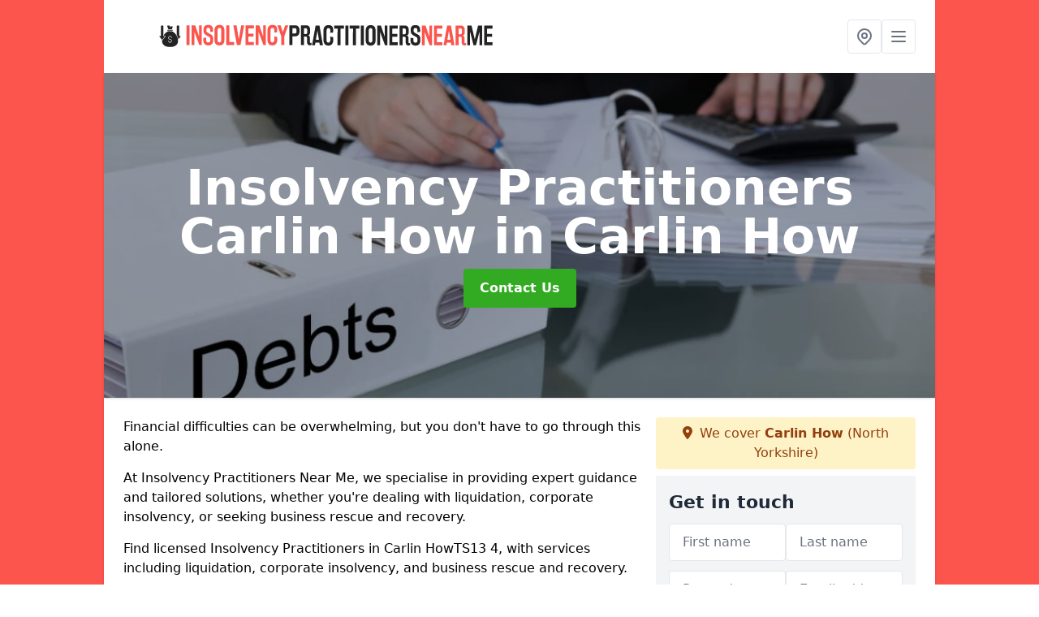

--- FILE ---
content_type: text/html; charset=UTF-8
request_url: https://insolvency-practitioners-near-me.co.uk/north-yorkshire/carlin-how
body_size: 11799
content:
<!DOCTYPE html>
<html lang="en">
    <head>
        <meta charset="utf-8">
        <meta name="viewport" content="width=device-width, initial-scale=1">
        <meta name="csrf-token" content="erW5Css7govTB5YSxYOQ0rN8mPhYfFvRBggTgdVZ">

        <title>Insolvency Practitioners in Carlin How - Local Licensed IP&#039;s TS13 4</title>
        <meta name="description" content="Find licensed insolvency practitioners in Carlin How TS13 4 for trusted advice. Our UK experts support businesses in Manchester and beyond with tailored solutions." />

        
        <link rel="canonical" href="https://insolvency-practitioners-near-me.co.uk/north-yorkshire/carlin-how">

                <link rel="stylesheet" href="/css/app.css?id=157a0fe50970dfab353deec9045421e3">
        <link rel="stylesheet" href="https://cdnjs.cloudflare.com/ajax/libs/font-awesome/6.4.0/css/all.min.css" integrity="sha512-iecdLmaskl7CVkqkXNQ/ZH/XLlvWZOJyj7Yy7tcenmpD1ypASozpmT/E0iPtmFIB46ZmdtAc9eNBvH0H/ZpiBw==" crossorigin="anonymous" referrerpolicy="no-referrer" />
                <link rel="icon" type="image/png" href="https://insolvency-practitioners-near-me.co.uk/tenancy/assets/1686141214_insolvency-practitioners-near-me-icon.png" />
                <meta name="google-site-verification" content="sBFGfjS3nW6TtqNMCDOHAtLHygaGIjp0x5HOWkhmfeE" />
    </head>
    <body class="font-sans antialiased">
        
    <div style="background-color: #fc554d" class="relative flex min-h-screen lg:px-0">

        <div class="container w-full md:max-w-5xl mx-auto v-cloak" id="app">

            <header class="bg-white">
    <div class="flex justify-between items-center px-6 py-3">
        <a href="/">
            <img class="max-h-14" src="https://insolvency-practitioners-near-me.co.uk/tenancy/assets/1686141217_insolvency-practitioners-near-me.png" loading="lazy">
        </a>
        <nav class="pl-6 py-3">
            <div class="flex items-center gap-2">
                                <div class="relative locations-dropdown">
                    <button type="button" class="locations-button p-2 bg-white rounded border hover:bg-gray-50" aria-label="Other locations">
                        <svg class="w-6 h-6 text-gray-500" fill="none" stroke="currentColor" stroke-linecap="round" stroke-linejoin="round" stroke-width="2" viewBox="0 0 24 24">
                            <path d="M17.657 16.657L13.414 20.9a1.998 1.998 0 01-2.827 0l-4.244-4.243a8 8 0 1111.314 0z"></path>
                            <path d="M15 11a3 3 0 11-6 0 3 3 0 016 0z"></path>
                        </svg>
                    </button>
                    <div class="locations-menu absolute right-0 mt-2 w-64 bg-white rounded-md shadow-lg z-50 hidden">
                        <div class="py-2">
                            <div class="px-4 py-2 border-b border-gray-200">
                                <p class="text-sm font-semibold text-gray-700">Other locations available</p>
                            </div>
                            <div class="max-h-96 overflow-y-auto">
                                <ul class="py-1">
                                                                                                                                                                        <li><a class="text-blue-800 hover:bg-gray-100 hover:text-blue-900 px-4 py-2 block text-sm" href="/north-yorkshire/wighill">Wighill</a></li>
                                                                                                                                                                                                                                                            <li><a class="text-blue-800 hover:bg-gray-100 hover:text-blue-900 px-4 py-2 block text-sm" href="/north-yorkshire/ugthorpe">Ugthorpe</a></li>
                                                                                                                                                                                                                                                            <li><a class="text-blue-800 hover:bg-gray-100 hover:text-blue-900 px-4 py-2 block text-sm" href="/north-yorkshire/eryholme">Eryholme</a></li>
                                                                                                                                                                                                                                                            <li><a class="text-blue-800 hover:bg-gray-100 hover:text-blue-900 px-4 py-2 block text-sm" href="/north-yorkshire/sandybed">Sandybed</a></li>
                                                                                                                                                                                                                                                            <li><a class="text-blue-800 hover:bg-gray-100 hover:text-blue-900 px-4 py-2 block text-sm" href="/north-yorkshire/high-farnhill">High Farnhill</a></li>
                                                                                                                                                                                                                                                            <li><a class="text-blue-800 hover:bg-gray-100 hover:text-blue-900 px-4 py-2 block text-sm" href="/north-yorkshire/coniston-cold">Coniston Cold</a></li>
                                                                                                                                                                                                                                                            <li><a class="text-blue-800 hover:bg-gray-100 hover:text-blue-900 px-4 py-2 block text-sm" href="/north-yorkshire/barden">Barden</a></li>
                                                                                                                                                                                                                                                            <li><a class="text-blue-800 hover:bg-gray-100 hover:text-blue-900 px-4 py-2 block text-sm" href="/north-yorkshire/gammersgill">Gammersgill</a></li>
                                                                                                                                                                                                                                                            <li><a class="text-blue-800 hover:bg-gray-100 hover:text-blue-900 px-4 py-2 block text-sm" href="/north-yorkshire/howsham">Howsham</a></li>
                                                                                                                                                                                                                                                            <li><a class="text-blue-800 hover:bg-gray-100 hover:text-blue-900 px-4 py-2 block text-sm" href="/north-yorkshire/risplith">Risplith</a></li>
                                                                                                                                                                                                                                                            <li><a class="text-blue-800 hover:bg-gray-100 hover:text-blue-900 px-4 py-2 block text-sm" href="/north-yorkshire/crathorne">Crathorne</a></li>
                                                                                                                                                                                                                                                            <li><a class="text-blue-800 hover:bg-gray-100 hover:text-blue-900 px-4 py-2 block text-sm" href="/north-yorkshire/little-crakehall">Little Crakehall</a></li>
                                                                                                                                                                                                                                                            <li><a class="text-blue-800 hover:bg-gray-100 hover:text-blue-900 px-4 py-2 block text-sm" href="/north-yorkshire/north-lees">North Lees</a></li>
                                                                                                                                                                                                                                                            <li><a class="text-blue-800 hover:bg-gray-100 hover:text-blue-900 px-4 py-2 block text-sm" href="/north-yorkshire/rowden">Rowden</a></li>
                                                                                                                                                                                                                                                            <li><a class="text-blue-800 hover:bg-gray-100 hover:text-blue-900 px-4 py-2 block text-sm" href="/north-yorkshire/thorganby">Thorganby</a></li>
                                                                                                                                                                                                                                                            <li><a class="text-blue-800 hover:bg-gray-100 hover:text-blue-900 px-4 py-2 block text-sm" href="/north-yorkshire/aislaby">Aislaby</a></li>
                                                                                                                                                                                                                                                            <li><a class="text-blue-800 hover:bg-gray-100 hover:text-blue-900 px-4 py-2 block text-sm" href="/north-yorkshire/breckenbrough">Breckenbrough</a></li>
                                                                                                                                                                                                                                                            <li><a class="text-blue-800 hover:bg-gray-100 hover:text-blue-900 px-4 py-2 block text-sm" href="/north-yorkshire/azerley">Azerley</a></li>
                                                                                                                                                                                                                                                            <li><a class="text-blue-800 hover:bg-gray-100 hover:text-blue-900 px-4 py-2 block text-sm" href="/north-yorkshire/high-stittenham">High Stittenham</a></li>
                                                                                                                                                                                                                                                            <li><a class="text-blue-800 hover:bg-gray-100 hover:text-blue-900 px-4 py-2 block text-sm" href="/north-yorkshire/warthill">Warthill</a></li>
                                                                                                                                                                                                                                                            <li><a class="text-blue-800 hover:bg-gray-100 hover:text-blue-900 px-4 py-2 block text-sm" href="/north-yorkshire/woodhall">Woodhall</a></li>
                                                                                                                                                                                                                                                            <li><a class="text-blue-800 hover:bg-gray-100 hover:text-blue-900 px-4 py-2 block text-sm" href="/north-yorkshire/clapham">Clapham</a></li>
                                                                                                                                                                                                                                                            <li><a class="text-blue-800 hover:bg-gray-100 hover:text-blue-900 px-4 py-2 block text-sm" href="/north-yorkshire/littlebeck">Littlebeck</a></li>
                                                                                                                                                                                                                                                            <li><a class="text-blue-800 hover:bg-gray-100 hover:text-blue-900 px-4 py-2 block text-sm" href="/north-yorkshire/butterwick">Butterwick</a></li>
                                                                                                                                                                                                                                                            <li><a class="text-blue-800 hover:bg-gray-100 hover:text-blue-900 px-4 py-2 block text-sm" href="/north-yorkshire/scalby">Scalby</a></li>
                                                                                                                                                        </ul>
                            </div>
                        </div>
                    </div>
                </div>
                                <button class="mobile-menu-button p-2 bg-white rounded border">
                    <svg
                            class="w-6 h-6 text-gray-500"
                            x-show="!showMenu"
                            fill="none"
                            stroke-linecap="round"
                            stroke-linejoin="round"
                            stroke-width="2"
                            viewBox="0 0 24 24"
                            stroke="currentColor"
                    >
                        <path d="M4 6h16M4 12h16M4 18h16"></path>
                    </svg>
                </button>
            </div>
        </nav>
    </div>
    <div class="hidden mobile-menu bg-white w-full">
        <ul>
            <li><a href="/" class="text-gray-600 pl-4 hover:underline hover:text-gray-800 block py-2">Home</a></li>
                                                                            <li><a href="/hmrc-insolvency" class="text-gray-700 font-semibold pl-4 py-2 hover:underline hover:text-gray-800 block">HMRC Insolvency</a></li>
                                                                <li><a href="/company-administration" class="text-gray-700 font-semibold pl-4 py-2 hover:underline hover:text-gray-800 block">Company Administration</a></li>
                                                                <li><a href="/winding-up-petition" class="text-gray-700 font-semibold pl-4 py-2 hover:underline hover:text-gray-800 block">Winding Up Petition</a></li>
                                                                <li><a href="/company-liquidation" class="text-gray-700 font-semibold pl-4 py-2 hover:underline hover:text-gray-800 block">Liquidation of a Company</a></li>
                                                                <li><a href="/company-voluntary-arrangement" class="text-gray-700 font-semibold pl-4 py-2 hover:underline hover:text-gray-800 block">Company Voluntary Arrangement</a></li>
                                                    <li><a href="/contact" class="text-gray-600 pl-4 hover:underline hover:text-gray-800 block py-2">Contact</a></li>
        </ul>
    </div>
</header>
            <div class="bg-gray-200 overflow-hidden shadow p-6 min-h-200 md:min-h-300 lg:min-h-400 flex items-center justify-center relative">
    <div class="absolute inset-0">
                <img class="h-full w-full object-cover" loading="lazy" src="https://insolvency-practitioners-near-me.co.uk/tenancy/assets/1686646408_insolvency-practitioners.jpg">
                <div class="absolute inset-0 bg-gray-400 mix-blend-multiply"></div>
    </div>
    <div class="block text-center text-white relative">
        <h1 class="text-4xl md:text-6xl font-bold">Insolvency Practitioners Carlin How
                                        <span>in Carlin How</span>
                    </h1>
        <a href="/contact" style="background-color: #32aa22" class="inline-block mx-auto text-center w-auto rounded px-5 py-3 text-white font-bold">Contact Us</a>
    </div>
</div>
            <div class="bg-white dark:bg-gray-800 shadow p-6 block md:flex flex-wrap lg:flex-nowrap lg:space-x-4">
                <div class="lg:w-2/3 w-3/3 page_content">
                    <p>Financial difficulties can be overwhelming, but you don't have to go through this alone. </p><p>At Insolvency Practitioners Near Me, we specialise in providing expert guidance and tailored solutions, whether you're dealing with liquidation, corporate insolvency, or seeking business rescue and recovery. </p><p>Find licensed Insolvency Practitioners in Carlin HowTS13 4, with services including liquidation, corporate insolvency, and business rescue and recovery.</p><p>Our experienced team is committed to offering comprehensive support to help you regain control of your financial situation. Discover the essential services we offer and learn how we can assist you in effectively overcoming insolvency challenges.</p><p><a href="/contact" style="background-color: #32aa22; color:#ffffff" class="block font-bold text-center w-full md:w-48 rounded py-3">GET IN TOUCH</a></p><h2>What Services Do We Offer?</h2><p>As licensed insolvency practitioners committed to providing exceptional insolvency services in Carlin How we specialise in assisting individuals and companies facing financial distress.</p><p>Our comprehensive offerings include voluntary liquidation, company voluntary arrangements, and expert insolvency advice tailored to each client's unique needs.</p><img src="https://files.autoblogging.ai/images/insolvency-practitioners-near-me(3sfg).jpg_00.jpeg" alt="What Services Do We Offer?"><p>We understand the complexities involved in insolvency procedures, and our goal is to guide you through these challenging times with clarity and professionalism, ensuring you have access to all necessary resources for a successful recovery.</p><h3>Liquidation</h3><p>Liquidation is a formal insolvency procedure that involves winding up a company's affairs through&nbsp;creditors' voluntary liquidation&nbsp;or&nbsp;members' voluntary liquidation, depending on the company's financial status.</p><p>Understanding the nuances of each type is essential for stakeholders, as they dictate not only the process but also the implications on assets and creditors.</p><p>A creditors' voluntary liquidation is typically instigated by the company when it cannot meet its debts, allowing creditors to play a significant role in negotiations. </p><p>Conversely, a member's voluntary liquidation occurs when a company is solvent and can settle all debts, effectively allowing shareholders to manage the process and retrieve assets.</p><ul><li><p>A licensed insolvency practitioner, acting as a mediator to facilitate negotiations with creditors, is crucial in both scenarios.</p></li><li><p>They also oversee the management of the company's assets, ensuring maximised returns to creditors.</p></li><li><p>The practitioner evaluates financial records, prepares the necessary documentation, and arranges meetings for creditor approval.</p></li></ul><p>This professional guidance is critical in navigating the complexities of liquidation, helping to safeguard both legal compliance and financial transparency.</p><h3>Corporate Insolvency</h3><p>Corporate insolvency refers to the situation when a company is unable to pay its debts and may require intervention through a formal insolvency process, which can involve administration or other solutions tailored to alleviate financial difficulty, affecting not only the company’s operations but also its employees, creditors, and stakeholders. As part of its obligations, a company must face the grim reality of financial distress and explore possible avenues for recovery and reorganisation, ensuring that the interests of all parties are considered and managed appropriately.</p><p>During the corporate insolvency process, company directors play a crucial role. They have a responsibility to act in the best interest of creditors, ensuring transparency and managing the affairs of the company with diligence. This may involve evaluating the company's financial situation and understanding key options available to them, such as:</p><ul><li><p>Administration: This process allows the company to restructure its debts while protecting it from creditors, aiming to return the business to profitability.</p></li><li><p>Restructuring: This involves negotiating new terms with creditors, which may include extending repayment periods or adjusting interest rates, to facilitate financial recovery.</p></li></ul><p>Ultimately, navigating through insolvency can provide a pathway to revitalisation if handled correctly, allowing the company to emerge stronger and more competitive in the market.</p><h3>Business Rescue and Recovery</h3><p>Business rescue and recovery involves implementing strategies designed to save a company from insolvency and help it regain financial stability, often through tailored solutions that address specific financial challenges, ensuring that the business can continue to operate while addressing its outstanding obligations. </p><img src="https://files.autoblogging.ai/images/insolvency-practitioners-near-me(3sfg).jpg_01.jpeg" alt="Business Rescue and Recovery"><p>This process is crucial not only for the company's survival, but also for protecting the livelihoods of employees and the interests of creditors. It paves the way for a sustainable future, enabling businesses to adapt to evolving market conditions and make strategic adjustments that enhance profitability.</p><p>Several essential business rescue strategies can significantly aid in this process:</p><ul><li><p>Individual Voluntary Arrangements (IVAs): These legally binding agreements allow businesses to repay a portion of their debts over a fixed period while protecting them from creditor actions.</p></li><li><p>Debt Management Plans (DMPs): A debt management plan offers a structured repayment plan, enabling businesses to manage their debts systematically and avoid the risk of insolvency.</p></li></ul><p>By seeking effective insolvency advice, business owners can gain valuable insights into their financial situation and explore the most suitable recovery options. Professional guidance not only helps in understanding the implications of various strategies but also equips businesses with tools to make informed decisions.</p><p>In navigating their recovery journey, businesses have the potential to turn around their fortunes and regain the trust of stakeholders.</p><h2>Why Choose Us for Your Insolvency Needs?</h2><p>Choosing the right insolvency practitioner is crucial for effectively navigating the complexities of insolvency, and we pride ourselves on being a team of experienced professionals dedicated to providing tailored solutions that address your unique financial circumstances.</p><p>Our licensed insolvency practitioners have a proven track record of success, offering a comprehensive range of services designed to support clients through their most challenging times. With our expert advice and guidance, you can trust that you are in capable hands as we work together towards achieving a successful resolution.</p><h3>Experienced and Qualified Practitioners</h3><p>Our team comprises experienced practitioners who are licensed insolvency practitioners, recognised by the professional body and the Insolvency Practitioners Association. We ensure that you receive reliable, professional services tailored to your needs.</p><p>These practitioners' qualifications encompass&nbsp;rigorous training&nbsp;and&nbsp;certification&nbsp;and extend to years of hands-on experience in managing various insolvency cases. Their strong backgrounds significantly enhance their ability to navigate complex financial situations effectively.</p><p>Each practitioner is deeply committed to ongoing education, regularly attending workshops and seminars to stay updated on the latest industry practices and legislation. This dedication enables them to adhere to high industry standards, reinforcing their dedication to excellence in every aspect of their service.</p><ul><li><p>Continuous professional development</p></li><li><p>Active participation in industry discussions</p></li><li><p>Application of best practices in every case</p></li></ul><p>With such a steadfast focus on learning and evolution, clients can be assured they are receiving the most informed advice and solutions possible.</p><h3>Tailored Solutions for Each Client</h3><img src="https://files.autoblogging.ai/images/insolvency-practitioners-near-me(3sfg).jpg_10.jpeg" alt="Tailored Solutions for Each Client"><p>We understand that each client's financial situation is unique, which is why we offer tailored solutions designed to address individual circumstances, whether you are facing personal insolvency or managing business debt.</p><p>In today's complex financial landscape, a one-size-fits-all strategy is often inadequate. By recognising the distinct challenges and needs of each client, the importance of personalised approaches to insolvency becomes evident. Our services cater specifically to various scenarios:</p><ul><li><p>Individual Voluntary Arrangements (IVAs): These legally binding agreements allow individuals to repay debts over a fixed period while protecting their assets.</p></li><li><p>Creditor Negotiations: Facilitating discussions between you and your creditors can lead to more manageable repayment plans and settlements.</p></li><li><p>Bespoke Recovery Strategies: Every situation is different, and we create tailored recovery plans that reflect your unique circumstances and financial goals.</p></li></ul><p>By focusing on these customised approaches, clients can not only navigate their financial difficulties more effectively but also regain control of their financial future.</p><h3>Comprehensive Range of Services</h3><p>Our comprehensive range of services encompasses every aspect of insolvency, from voluntary arrangements to liquidation, ensuring you have access to all the resources necessary for effective financial management and recovery.</p><p>By offering tailored advice and support, the firm aims to assist clients in navigating the challenging landscape of financial distress. Understanding that each situation is unique, they facilitate a personalised approach, focusing on the specific needs and circumstances of individuals and businesses alike. This holistic methodology encompasses strategic planning, negotiations with creditors, and post-insolvency support, reinforcing the importance of sustainable recovery pathways.</p><ul><li><p>Confidential consultations to assess your financial standing</p></li><li><p>Implementation of tailored solutions, including debt restructuring</p></li><li><p>Ongoing support to ensure compliance with the regulations set forth by the Financial Conduct Authority</p></li></ul><p>In this dynamic environment, they prioritise transparency, enableing clients by clarifying each step while demonstrating unwavering commitment to ethical practices.</p><h3>Proven Track Record of Success</h3><p>With a proven track record of success, our licensed insolvency practitioners have helped numerous clients achieve positive outcomes, restoring their financial health and facilitating effective recovery strategies.</p><p>By employing a combination of tailored financial assessments, debt negotiations, and strategic planning, these experts have consistently delivered impressive results. For example, clients who engaged in this professional service saw an average debt reduction of 40%, allowing them to regain control over their financial obligations. One client, who felt overwhelmed by unmanageable debts, reported a restored credit score within a year of implementing the recommended recovery plan.</p><ul><li><p>In another case, a small business owner successfully transitioned from bankruptcy to a thriving enterprise, illustrating the significant impact of personalised recovery strategies.</p></li><li><p>Testimonials indicate a high level of client satisfaction, with over 90% of individuals stating they would recommend these services to others facing similar challenges.</p></li></ul><p>These statistics reflect not just the expertise of the practitioners but also their dedication to ensuring that each client can navigate their way towards a healthier financial future.</p><h2>What to Look for in an Insolvency Practitioner?</h2><img src="https://files.autoblogging.ai/images/insolvency-practitioners-near-me(3sfg).jpg_11.jpeg" alt="What to Look for in an Insolvency Practitioner?"><p>When searching for an insolvency practitioner, it is essential to consider several key factors, including their licence and accreditation, level of experience and specialisation, effective communication, and cost structure, to ensure you receive the best support for your insolvency needs.</p><h3>Licence and Accreditation</h3><p>Ensuring that your insolvency practitioner holds the necessary licences and accreditations from recognised professional bodies is crucial to guarantee that you are receiving qualified and regulated services.</p><p>This step is vital for safeguarding your financial interests and ensuring that the advice you receive is grounded in professional ethics and industry standards.</p><p>In this context, regulatory bodies play a significant role in overseeing the conduct of practitioners within the field. For instance, organisations such as the Insolvency Practitioners Association (IPA) and the Association of Chartered Certified Accountants (ACCA) are pivotal in setting standards and verifying credentials.</p><ul><li><p>Clients should look for specific accreditations that indicate a strong foundation in insolvency law.</p></li><li><p>Always inquire whether the practitioner is licensed to operate in your jurisdiction and is a member of a recognised association.</p></li></ul><p>By verifying these critical credentials, clients can foster confidence that they are working with a reputable individual who adheres to the necessary regulatory requirements.</p><h3>Experience and Specialization</h3><p>Experience and specialisation in specific areas of insolvency, such as business or personal insolvency, are vital to ensure that your practitioner can effectively address the complexities of your particular situation.</p><p>A practitioner with a profound understanding of the intricacies involved in insolvency law can navigate the challenges that often accompany financial distress. Their accumulated knowledge over the years allows them to devise tailored strategies that enhance the likelihood of positive outcomes.</p><p>In the realm of insolvency, specialisation is not merely advantageous; it is essential.</p><ul><li><p>This specialised knowledge ensures that the practitioner is familiar with the latest legal frameworks and best practices applicable to your case.</p></li><li><p>Experience in handling similar situations equips them with insights into potential pitfalls and opportunities that may arise, which could significantly influence the overall strategy employed.</p></li><li><p>Whether dealing with the restructuring of a failing business or addressing an individual's debt challenges, having a dedicated expert at your side can make all the difference.</p></li></ul><h3>Communication and Availability</h3><p>Effective communication and availability are essential qualities to seek in an insolvency practitioner to foster a supportive client-practitioner relationship throughout your financial recovery journey.</p><p>Understanding the importance of clear communication during the insolvency process cannot be overstated. Clients must feel comfortable discussing their concerns and receiving updates regularly. An effective practitioner will not only listen but also provide insightful responses that help clarify the complexities of their situation.</p><p>To assess a practitioner's responsiveness, consider the following tips:</p><ul><li><p>Evaluate their initial response time to your enquiries; a prompt reply can indicate their commitment.</p></li><li><p>Ask about their preferred communication methods; understanding how they usually interact can streamline updates.</p></li><li><p>Request periodic updates, which should be a standard practice for any reliable practitioner.</p></li></ul><p>By prioritising these factors, individuals can ensure they are working with someone who values their engagement and supports them through each step.</p><h3>Cost and Payment Options</h3><p>Understanding the cost structure and available payment options of your insolvency practitioner is crucial for ensuring transparency and aligning your financial capabilities with the services provided.</p><p>Many individuals often find themselves in complex financial situations and seeking professional guidance can sometimes feel overwhelming. A clear understanding of costs is essential, as it influences the entire decision-making process. Different practitioners adopt various fee structures, making it vital to navigate these options carefully.</p><p>Here are some commonly used fee structures in the insolvency sector:</p><ul><li><p>Fixed Fees: A set amount that covers specific services.</p></li><li><p>Hourly Rates: Charging based on the time spent on your case, which can add up quickly.</p></li><li><p>Percentage of Debt: Fees based on a percentage of the total debt being managed or resolved.</p></li></ul><p>Considering these structures, the importance of evaluating costs against services offered cannot be overstated. Clients should aim for transparency when discussing fees, ensuring that they understand what each charge encompasses and how it correlates with the practitioner’s expertise and the effectiveness of their service.</p><h2>How Can We Help You with Your Insolvency Needs?</h2><p>We are here to assist you with all your insolvency needs, providing expert advice and guidance through the formal insolvency process, whether you are facing personal insolvency or managing business debts.</p><p></p><h2>Frequently Asked Questions</h2><h3>What services do Insolvency Practitioners Near Me provide?</h3><p>At Insolvency Practitioners Near Me, we help individuals and businesses find licensed insolvency practitioners in their local area. We offer a range of services including debt management, bankruptcy advice, and business insolvency solutions.</p><h3>How do I know if I need to consult an Insolvency Practitioner Near Me?</h3><p>If you are struggling with overwhelming debt, facing legal action from creditors, or considering bankruptcy for your business, it may be time to consult an Insolvency Practitioner Near Me. Our licensed professionals can assess your financial situation and provide personalised solutions to help you regain control of your finances.</p><h3>What qualifications do Insolvency Practitioners Near Me have?</h3><p>Our team of Insolvency Practitioners Near Me are licensed and regulated by the Insolvency Practitioners Association (IPA) and have years of experience in the field. We adhere to strict ethical standards and undergo continuous training to provide our clients with the best possible service.</p><h3>How much do Insolvency Practitioners Near Me charge for their services?</h3><p>The cost of our services at Insolvency Practitioners Near Me will depend on your individual circumstances and the type of solution you require. We offer a free initial consultation where we will assess your situation and provide a transparent breakdown of the costs involved.</p><h3>Can Insolvency Practitioners Near Me help with both personal and business insolvency?</h3><p>Yes, we offer services for both personal and business insolvency at Insolvency Practitioners Near Me. Our team has extensive experience in helping individuals and companies navigate through financial difficulties and find the best solutions for their unique situations.</p><h3>How do I get in touch with Insolvency Practitioners Near Me?</h3><p>You can contact us at Insolvency Practitioners Near Me by filling out our online form, giving us a call, or sending us an email. Our team will respond promptly and schedule a free consultation to discuss your financial situation and provide guidance on the next steps.</p>
                </div>
                <div class="lg:w-1/3 w-3/3 sticky top-0 h-full">
                                                            <p class="rounded bg-yellow-100 pb-2 p-2 mb-2 text-yellow-800 text-center"><i class="fa-solid fa-location-dot mr-1"></i> We cover <span class="font-bold">Carlin How</span> (North Yorkshire)</p>
                                        <div class="p-4 bg-gray-100">
                        <h2 class="text-gray-800">Get in touch</h2>
<form class="m-auto" id="contact-form" method="post" action="https://insolvency-practitioners-near-me.co.uk/contact">
    <input type="hidden" name="_token" value="erW5Css7govTB5YSxYOQ0rN8mPhYfFvRBggTgdVZ">    <div id="my_name_EbQua7ITep3NA3IB_wrap" style="display: none" aria-hidden="true">
        <input id="my_name_EbQua7ITep3NA3IB"
               name="my_name_EbQua7ITep3NA3IB"
               type="text"
               value=""
                              autocomplete="nope"
               tabindex="-1">
        <input name="valid_from"
               type="text"
               value="[base64]"
                              autocomplete="off"
               tabindex="-1">
    </div>
            <div class="flex gap-2">
        <div id="my_name_sIwV4WYKYMMP194j_wrap" style="display: none" aria-hidden="true">
        <input id="my_name_sIwV4WYKYMMP194j"
               name="my_name_sIwV4WYKYMMP194j"
               type="text"
               value=""
                              autocomplete="nope"
               tabindex="-1">
        <input name="valid_from"
               type="text"
               value="[base64]"
                              autocomplete="off"
               tabindex="-1">
    </div>
        <div class="w-full md:w-1/2">
            <input id="first_name" name="first_name" value="" class=" appearance-none block w-full bg-white text-gray-600 border border-gray-200 rounded py-3 px-4 mb-3 leading-tight focus:outline-none focus:bg-white" type="text" placeholder="First name">
                    </div>
        <div class="w-full md:w-1/2">
            <input id="last_name" name="last_name" value="" class=" appearance-none block w-full bg-white text-gray-600 border border-gray-200 rounded py-3 px-4 mb-3 leading-tight focus:outline-none focus:bg-white" type="text" placeholder="Last name">
                    </div>
    </div>
    <div class="flex gap-2">
        <div class="w-full md:w-1/2">
            <input id="postcode" name="postcode" value="" class=" appearance-none block w-full bg-white text-gray-600 border border-gray-200 rounded py-3 px-4 mb-3 leading-tight focus:outline-none focus:bg-white" type="text" placeholder="Postcode">
                    </div>
        <div class="w-full md:w-1/2">
            <input id="email" name="email" value="" class=" appearance-none block w-full bg-white text-gray-600 border border-gray-200 rounded py-3 px-4 mb-3 leading-tight focus:outline-none focus:bg-white" type="text" placeholder="Email address">
                    </div>
    </div>
    <div class="flex gap-2">
        <div class="w-full">
            <input id="phone" name="phone" value="" class=" appearance-none block w-full bg-white text-gray-600 border border-gray-200 rounded py-3 px-4 mb-3 leading-tight focus:outline-none focus:bg-white" type="text" placeholder="Phone number">
                    </div>
    </div>
    <div class="flex">
        <div class="w-full">
            <textarea id="message" name="message" class=" appearance-none block w-full bg-white text-gray-600 border border-gray-200 rounded py-3 px-4 mb-3 leading-tight focus:outline-none focus:bg-white" type="text" placeholder="Your message"></textarea>
            <p class="text-gray-600 text-xs font-medium italic">We aim to get back to you in 1 working day.</p>
                    </div>
    </div>
    <button type="submit" class="bg-blue-500 hover:bg-blue-700 text-white w-full font-bold py-2 px-4 rounded">
        Send message
    </button>
</form>
                    </div>
                    <hr class="mb-4">
                    <div class="p-4 rounded bg-gray-100">
                        <h2>Skip to</h2>
                        <toc></toc>
                    </div>
                    <div class="mt-6">
                        <div class="mt-4 pt-4 border-t">
    <h2>Gallery</h2>
    <div class="grid grid-cols-2 gap-2">
            </div>
</div>
                    </div>
                </div>
            </div>

        </div>
    </div>

        <div style="background-color: #fc554d">
    <div class="container w-full md:max-w-5xl mx-auto p-4 lg:flex lg:flex-wrap lg:justify-between bg-gray-200">
        <div class="lg:flex-1 lg:min-w-[200px] mb-4 lg:mb-0">
            <h2>Pages</h2>

            <ul>
                
                    
                
                                            <li><a href="/north-yorkshire/carlin-how" class="text-gray-900 hover:underline hover:text-gray-800">Insolvency Practitioners in Carlin How</a></li>
                                    
                    
                
                                            <li><a href="/hmrc-insolvency/north-yorkshire/carlin-how" class="text-gray-900 hover:underline hover:text-gray-800">HMRC Insolvency in Carlin How</a></li>
                                    
                    
                
                                            <li><a href="/company-administration/north-yorkshire/carlin-how" class="text-gray-900 hover:underline hover:text-gray-800">Company Administration in Carlin How</a></li>
                                    
                    
                
                                            <li><a href="/winding-up-petition/north-yorkshire/carlin-how" class="text-gray-900 hover:underline hover:text-gray-800">Winding Up Petition in Carlin How</a></li>
                                    
                    
                
                                            <li><a href="/company-liquidation/north-yorkshire/carlin-how" class="text-gray-900 hover:underline hover:text-gray-800">Liquidation of a Company in Carlin How</a></li>
                                    
                    
                
                                            <li><a href="/company-voluntary-arrangement/north-yorkshire/carlin-how" class="text-gray-900 hover:underline hover:text-gray-800">Company Voluntary Arrangement in Carlin How</a></li>
                                    
                
                <li><a href="/contact" class="text-gray-900 hover:underline hover:text-gray-800">Contact</a></li>

                            </ul>
        </div>
        <div class="lg:flex-1 lg:min-w-[200px] mb-4 lg:mb-0">
            <h2>Legal information</h2>
<ul>
                </ul>
        </div>
        <div class="lg:flex-1 lg:min-w-[200px] mb-4 lg:mb-0">
            <h2>Social links</h2>
            <div class="flex flex-wrap space-x-3">
            <a href="" target="_blank" rel="nofollow">
            <svg class="w-4" role="img" viewBox="0 0 24 24" xmlns="http://www.w3.org/2000/svg"><title>Facebook</title><path d="M24 12.073c0-6.627-5.373-12-12-12s-12 5.373-12 12c0 5.99 4.388 10.954 10.125 11.854v-8.385H7.078v-3.47h3.047V9.43c0-3.007 1.792-4.669 4.533-4.669 1.312 0 2.686.235 2.686.235v2.953H15.83c-1.491 0-1.956.925-1.956 1.874v2.25h3.328l-.532 3.47h-2.796v8.385C19.612 23.027 24 18.062 24 12.073z"/></svg>
        </a>
    
            <a href="https://twitter.com/ivasolutions" target="_blank" rel="nofollow">
            <svg class="w-4" role="img" viewBox="0 0 24 24" xmlns="http://www.w3.org/2000/svg"><title>Twitter</title><path d="M23.953 4.57a10 10 0 01-2.825.775 4.958 4.958 0 002.163-2.723c-.951.555-2.005.959-3.127 1.184a4.92 4.92 0 00-8.384 4.482C7.69 8.095 4.067 6.13 1.64 3.162a4.822 4.822 0 00-.666 2.475c0 1.71.87 3.213 2.188 4.096a4.904 4.904 0 01-2.228-.616v.06a4.923 4.923 0 003.946 4.827 4.996 4.996 0 01-2.212.085 4.936 4.936 0 004.604 3.417 9.867 9.867 0 01-6.102 2.105c-.39 0-.779-.023-1.17-.067a13.995 13.995 0 007.557 2.209c9.053 0 13.998-7.496 13.998-13.985 0-.21 0-.42-.015-.63A9.935 9.935 0 0024 4.59z"/></svg>
        </a>
    
    
            <a href="https://www.pinterest.co.uk/insolvencypractitioners/" target="_blank" rel="nofollow">
            <svg class="w-4" role="img" viewBox="0 0 24 24" xmlns="http://www.w3.org/2000/svg"><title>Pinterest</title><path d="M12.017 0C5.396 0 .029 5.367.029 11.987c0 5.079 3.158 9.417 7.618 11.162-.105-.949-.199-2.403.041-3.439.219-.937 1.406-5.957 1.406-5.957s-.359-.72-.359-1.781c0-1.663.967-2.911 2.168-2.911 1.024 0 1.518.769 1.518 1.688 0 1.029-.653 2.567-.992 3.992-.285 1.193.6 2.165 1.775 2.165 2.128 0 3.768-2.245 3.768-5.487 0-2.861-2.063-4.869-5.008-4.869-3.41 0-5.409 2.562-5.409 5.199 0 1.033.394 2.143.889 2.741.099.12.112.225.085.345-.09.375-.293 1.199-.334 1.363-.053.225-.172.271-.401.165-1.495-.69-2.433-2.878-2.433-4.646 0-3.776 2.748-7.252 7.92-7.252 4.158 0 7.392 2.967 7.392 6.923 0 4.135-2.607 7.462-6.233 7.462-1.214 0-2.354-.629-2.758-1.379l-.749 2.848c-.269 1.045-1.004 2.352-1.498 3.146 1.123.345 2.306.535 3.55.535 6.607 0 11.985-5.365 11.985-11.987C23.97 5.39 18.592.026 11.985.026L12.017 0z"/></svg>
        </a>
    
            <a href="https://www.youtube.com/channel/UCIJhFwwX1Y2te-N61CkdaLA" target="_blank" rel="nofollow">
            <svg class="w-4" role="img" viewBox="0 0 24 24" xmlns="http://www.w3.org/2000/svg"><title>YouTube</title><path d="M23.498 6.186a3.016 3.016 0 0 0-2.122-2.136C19.505 3.545 12 3.545 12 3.545s-7.505 0-9.377.505A3.017 3.017 0 0 0 .502 6.186C0 8.07 0 12 0 12s0 3.93.502 5.814a3.016 3.016 0 0 0 2.122 2.136c1.871.505 9.376.505 9.376.505s7.505 0 9.377-.505a3.015 3.015 0 0 0 2.122-2.136C24 15.93 24 12 24 12s0-3.93-.502-5.814zM9.545 15.568V8.432L15.818 12l-6.273 3.568z"/></svg>
        </a>
    
            <a href="https://insolvencypractitioners.tumblr.com/" target="_blank" rel="nofollow">
            <svg class="w-4" role="img" viewBox="0 0 24 24" xmlns="http://www.w3.org/2000/svg"><title>Tumblr</title><path d="M14.563 24c-5.093 0-7.031-3.756-7.031-6.411V9.747H5.116V6.648c3.63-1.313 4.512-4.596 4.71-6.469C9.84.051 9.941 0 9.999 0h3.517v6.114h4.801v3.633h-4.82v7.47c.016 1.001.375 2.371 2.207 2.371h.09c.631-.02 1.486-.205 1.936-.419l1.156 3.425c-.436.636-2.4 1.374-4.156 1.404h-.178l.011.002z"/></svg>
        </a>
    </div>
        </div>
            </div>
    </div>

        <script src="/js/web.js?id=6ea596b72bae0e13524e40ee803b34a1"></script>
    <script defer src="https://static.cloudflareinsights.com/beacon.min.js/vcd15cbe7772f49c399c6a5babf22c1241717689176015" integrity="sha512-ZpsOmlRQV6y907TI0dKBHq9Md29nnaEIPlkf84rnaERnq6zvWvPUqr2ft8M1aS28oN72PdrCzSjY4U6VaAw1EQ==" data-cf-beacon='{"version":"2024.11.0","token":"073b88863e0546e3aaba000a6a38f91d","r":1,"server_timing":{"name":{"cfCacheStatus":true,"cfEdge":true,"cfExtPri":true,"cfL4":true,"cfOrigin":true,"cfSpeedBrain":true},"location_startswith":null}}' crossorigin="anonymous"></script>
</body>
</html>
